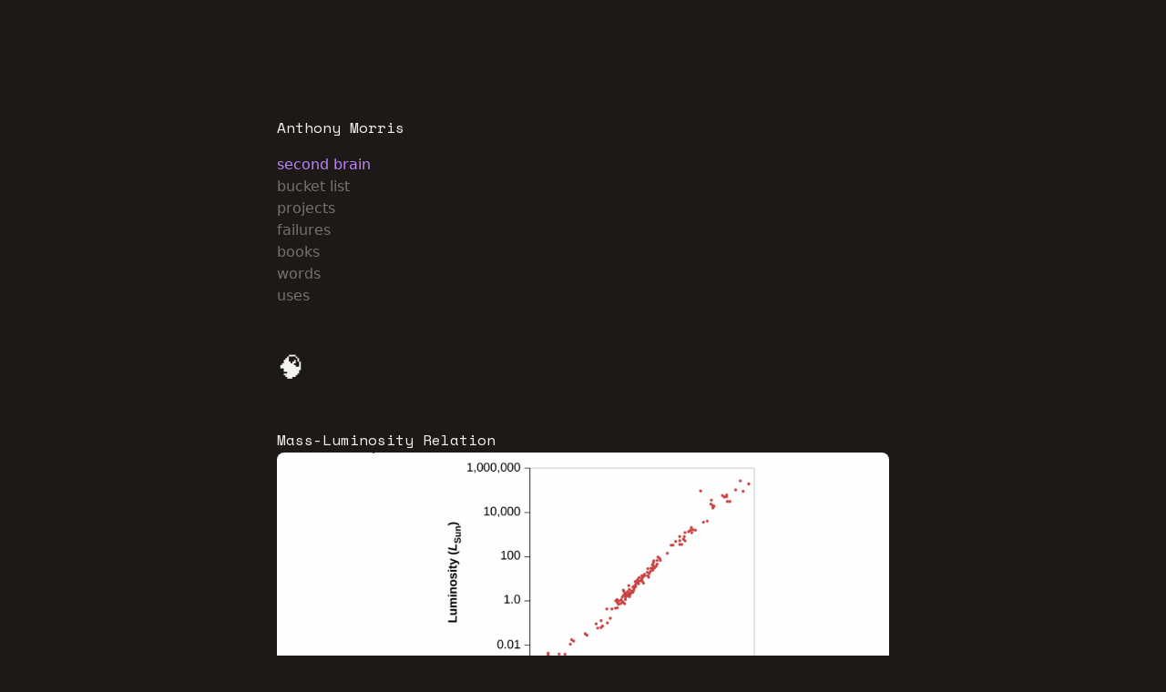

--- FILE ---
content_type: text/css
request_url: https://files.stork-search.net/basic.css
body_size: 1200
content:
:root {
  --stork-border-color: hsl(0, 0%, 65%);
  --stork-background-color: hsla(0, 0%, 97%, 1);
  --stork-font-family: inherit;
  --stork-size-multiplier: 1;
  --stork-accent-color: hsl(210, 72%, 45%);

  --stork-input-width: 100%;
  --stork-input-border-radius: 8px;
  --stork-input-text-color: black;
  --stork-input-shadow: 1;

  --stork-results-width: 100%;
  --stork-results-border-radius: 4px;
  --stork-results-shadow: 1;
  --stork-results-hover-color: hsl(210, 65%, 75%);
  --stork-results-title-color: black;
  --stork-results-excerpt-color: black;
  --stork-results-highlight-color: rgb(245, 230, 26);
  --stork-results-border-color: var(--stork-border-color);
}

.stork-wrapper {
  position: relative;
  font-family: var(--stork-font-family);
  box-sizing: border-box;
  font-size: 1em * var(--stork-size-multiplier);
}

.stork-wrapper *,
.stork-wrapper *:before,
.stork-wrapper *:after {
  box-sizing: border-box;
}

.stork-input {
  width: var(--stork-input-width);
  height: 2.4em;
  font-size: 1em;
  padding: 0.4em 0.8em;
  position: relative;
  box-shadow: inset 0 0.1em 0.3em
    hsla(0, 0%, 0%, calc(var(--stork-input-shadow) * 0.25));
  border: 1px solid var(--stork-border-color);
  border-radius: var(--stork-input-border-radius);
  background-color: var(--stork-background-color);
  color: var(--stork-input-text-color);
  font-family: var(--stork-font-family);
}

.stork-input:focus {
  outline: none;
}

.stork-progress {
  position: absolute;
  display: block;
  content: "";
  bottom: 1px;
  background-color: var(--stork-accent-color);
  box-shadow: 0 0 8px var(--stork-accent-color);
  height: 1px;
  transition: width 0.25s ease, opacity 0.4s ease 0.4s;
}

.stork-output {
  position: absolute;
  width: var(--stork-results-width);
  margin-top: 0.5em;
  border-radius: var(--stork-results-border-radius);
  display: flex;
  flex-direction: column;
  z-index: 100;
  color: var(--stork-results-title-color);
  font-weight: 400;
  font-family: var(--stork-font-family);
}

.stork-attribution a:link,
.stork-attribution a:visited {
  color: var(--stork-accent-color);
}

.stork-output-visible {
  border: 1px solid var(--stork-border-color);
  box-shadow: 0px 0px 2.2px
      rgba(0, 0, 0, calc(var(--stork-results-shadow) * 0.02)),
    0px 0px 5.3px rgba(0, 0, 0, calc(var(--stork-results-shadow) * 0.028)),
    0px 0px 10px rgba(0, 0, 0, calc(var(--stork-results-shadow) * 0.035)),
    0px 0px 17.9px rgba(0, 0, 0, calc(var(--stork-results-shadow) * 0.042)),
    0px 0px 33.4px rgba(0, 0, 0, calc(var(--stork-results-shadow) * 0.05)),
    0px 0px 80px rgba(0, 0, 0, calc(var(--stork-results-shadow) * 0.07));
  background: var(--stork-background-color);
}

.stork-message {
  width: 100%;
  padding: 0.5em 1em;
  color: var(--stork-results-title-color);
}

.stork-attribution {
  width: 100%;
  padding: 0.5em 1em;
  font-size: 0.8em;
  color: var(--stork-results-title-color);
}

.stork-results {
  margin: 0;
  padding: 0.25em 0;
  width: 100%;
  list-style-type: none;
  max-height: 25em;
  overflow-y: scroll;
  border-top: 1px solid var(--stork-border-color);
  border-bottom: 1px solid var(--stork-border-color);
  box-shadow: inset 0em 0.7em 0.7em -0.7em hsla(0, 0%, 0%, calc(var(
              --stork-results-shadow
            ) * 0.34)),
    inset 0em -0.7em 0.7em -0.7em
      hsl(0, 0%, 0%, calc(var(--stork-results-shadow) * 0.34));
}

.stork-result:not(:last-child) {
  border-bottom: 1px solid var(--stork-results-border-color);
}

.stork-result.selected {
  background: var(--stork-results-hover-color);
}

.stork-result a:link {
  padding: 1em;
  display: block;
  color: currentcolor;
  text-decoration: none;
}

.stork-result p {
  margin: 0;
}

.stork-title {
  font-weight: bold;
  font-size: 0.95em;
  margin: 0 0 0.75em 0;
  color: var(--stork-results-title-color);

  /* Flexbox container for the title and the score, when debugging */
  display: flex;
  justify-content: space-between;
}

.stork-excerpt {
  font-size: 0.8em;
  line-height: 1;
  margin: 0;
  color: var(--stork-results-excerpt-color);

  /* Flexbox container for the title and the score, when debugging */
  display: flex;
  justify-content: space-between;
}

.stork-excerpt:not(:last-of-type) {
  margin-bottom: 0.6em;
}

.stork-highlight {
  background-color: var(--stork-results-highlight-color);
  padding: 0 0.1em;
}

.stork-error {
  outline: 2px solid hsl(0, 89%, 46%);
}

.stork-close-button {
  position: absolute;
  bottom: 0;
  right: 0;
  margin: 0.3em 0.4em;
  height: 1.5em;
  width: 1.5em;
  padding: 0px;
  background: linear-gradient(
    to bottom,
    hsl(0, 0%, 85%) 0%,
    hsl(0, 0%, 75%) 100%
  );
  border: 1px solid hsla(0, 0%, 50%, 0.8);
  font-size: 1.1em;
  color: hsl(0, 0%, 45%);
  border-radius: 15%;
  line-height: 1;
}

.stork-close-button svg {
  width: 0.8em;
  position: relative;
  top: 1px;
}

.stork-close-button:hover {
  background: hsla(0, 0%, 70%);
  cursor: pointer;
}

.stork-close-button:active {
  background: hsla(0, 0%, 65%);
}


--- FILE ---
content_type: application/javascript; charset=utf-8
request_url: https://anthonymorris.dev/_next/static/chunks/pages/words-728a9810ab596087.js
body_size: 1618
content:
(self.webpackChunk_N_E=self.webpackChunk_N_E||[]).push([[218],{9088:function(e,t,s){(window.__NEXT_P=window.__NEXT_P||[]).push(["/words",function(){return s(2071)}])},6520:function(e,t,s){"use strict";var n=s(5893);t.Z=function(e){let{children:t}=e;return(0,n.jsx)("div",{className:"prose mt-6 mb-12 border border-stone-800 bg-opacity-20 bg-stone-800 rounded-lg p-8",children:t})}},8397:function(e,t,s){"use strict";var n=s(5893),r=s(1664),o=s.n(r),i=s(307);t.Z=function(e){let{writing:t}=e;return(0,n.jsxs)(o(),{href:"/words/[slug]",as:"/words/".concat(t.slug),passHref:!0,className:"block text-stone-300 hover:text-stone-400 group",children:[(0,n.jsxs)("div",{className:"flex justify-between items-center",children:[(0,n.jsx)("div",{className:"text-lg font-medium mb-1 font-am text-stone-100 group-hover:text-stone-400 transition-colors duration-300",children:t.title}),(0,n.jsx)("div",{className:"font-fanwood text-lg italic",children:(0,i.Z)(new Date(t.date),"MMM do, y")})]}),(0,n.jsx)("div",{className:"text-sm text-stone-400 group-hover:text-stone-500 transition-colors duration-300",children:t.description})]})}},5272:function(e,t,s){"use strict";var n=s(5893),r=s(1163),o=s(1664),i=s.n(o),a=s(3967),c=s.n(a);t.Z=function(e){let{title:t,path:s}=e,o=(0,r.useRouter)(),a=s||"/".concat(t.toLowerCase()),l=o.pathname.includes(a);return(0,n.jsx)(i(),{href:a,className:c()(l?"text-purple-400":"text-stone-500","w-fit hover:text-purple-400 no-underline"),children:t})}},7255:function(e,t,s){"use strict";s.d(t,{Z:function(){return f}});var n=s(5893),r=s(7294),o=s(9008),i=s.n(o),a=s(4298),c=s.n(a),l=s(1163),d=s(1664),u=s.n(d),h=s(5272),x=function(e){let{handleSearchClick:t}=e;return(0,l.useRouter)(),(0,n.jsxs)("nav",{className:"space-y-4",children:[(0,n.jsx)(u(),{href:"/",className:"text-stone-100 font-mono mb-4 hover:text-stone-100",children:"Anthony Morris"}),(0,n.jsxs)("div",{className:"flex flex-col",children:[(0,n.jsx)(h.Z,{title:"second brain",path:"/second-brain"}),(0,n.jsx)(h.Z,{title:"bucket list",path:"/bucket-list"}),(0,n.jsx)(h.Z,{title:"projects"}),(0,n.jsx)(h.Z,{title:"failures"}),(0,n.jsx)(h.Z,{title:"books"}),(0,n.jsx)(h.Z,{title:"words"}),(0,n.jsx)(h.Z,{title:"uses"})]})]})},m=function(e){var t;let{handleSearchClose:s}=e,o=(0,r.useRef)(null);return(0,r.useEffect)(()=>{window.stork&&window.stork.register("amorriscode","/search-index.st")},[]),t=()=>{s&&s()},(0,r.useEffect)(()=>{let e=e=>{!o.current||o.current.contains(e.target)||t(e)};return document.addEventListener("mousedown",e),document.addEventListener("touchstart",e),()=>{document.removeEventListener("mousedown",e),document.removeEventListener("touchstart",e)}},[o,t]),(0,n.jsx)("div",{className:"fixed top-0 bottom-0 left-0 right-0 h-screen w-screen z-50 bg-am-black bg-opacity-20 pt-48",children:(0,n.jsxs)("div",{className:"relative w-1/2 mx-auto shadow-2xl",ref:o,children:[(0,n.jsx)("input",{className:"rounded-lg p-5 w-full","data-stork":"amorriscode",placeholder:"What are you looking for?"}),(0,n.jsx)("div",{className:"rounded-b-lg -mt-2","data-stork":"amorriscode-output"})]})})},f=function(e){return t=>{let{...s}=t,[o,a]=(0,r.useState)(!1);return(0,n.jsxs)("div",{className:"py-32 mx-auto max-w-2xl px-6 md:px-0",children:[(0,n.jsx)(i(),{children:(0,n.jsx)("link",{rel:"stylesheet",href:"https://files.stork-search.net/basic.css"})}),(0,n.jsx)(c(),{src:"https://files.stork-search.net/stork.js"}),(0,n.jsx)(x,{handleSearchClick:()=>a(!0)}),o&&(0,n.jsx)(m,{handleSearchClose:()=>a(!1)}),(0,n.jsx)("main",{className:"mt-12",children:(0,n.jsx)(e,{...s})})]})}}},2071:function(e,t,s){"use strict";s.r(t),s.d(t,{__N_SSG:function(){return d}});var n=s(5893),r=s(1664),o=s.n(r),i=s(2962),a=s(7255),c=s(8397),l=s(6520),d=!0;t.default=(0,a.Z)(function(e){let{words:t}=e;return(0,n.jsxs)(n.Fragment,{children:[(0,n.jsx)(i.PB,{title:"Words",description:"My attempts to think clearer through writing.",openGraph:{title:"Words",description:"My attempts to think clearer through writing."}}),(0,n.jsxs)("header",{children:[(0,n.jsx)("h1",{className:"text-3xl",children:"Words"}),(0,n.jsxs)(l.Z,{children:[(0,n.jsxs)("p",{children:["I've always been fascinated by the written word. When I was younger I"," ",(0,n.jsx)(o(),{href:"/books",children:"escaped the world through books"}),". The way books made me feel always inspired me to write."]}),(0,n.jsx)("p",{children:"Being a good writer is about being an effective communicator. But don't forget the artistry, the curiosity, and the empathy. Writing is a skill that pays back all who invest in it."}),(0,n.jsx)("p",{children:"I don't write nearly enough to be good but this is my place to practice. You might find short stories, poems, how-tos, or essays. Long and short, serious and fun, good and bad."}),(0,n.jsx)("p",{children:"I hope you can find something you enjoy!"})]})]}),(0,n.jsx)("section",{className:"space-y-8",children:t.map(e=>(0,n.jsx)(c.Z,{writing:e},e.slug))})]})})}},function(e){e.O(0,[137,878,888,774,179],function(){return e(e.s=9088)}),_N_E=e.O()}]);

--- FILE ---
content_type: application/javascript; charset=utf-8
request_url: https://anthonymorris.dev/_next/static/chunks/pages/second-brain/%5Bslug%5D-fffa3237736958a4.js
body_size: 1368
content:
(self.webpackChunk_N_E=self.webpackChunk_N_E||[]).push([[264],{9255:function(e,t,s){(window.__NEXT_P=window.__NEXT_P||[]).push(["/second-brain/[slug]",function(){return s(184)}])},5272:function(e,t,s){"use strict";var n=s(5893),r=s(1163),i=s(1664),o=s.n(i),a=s(3967),c=s.n(a);t.Z=function(e){let{title:t,path:s}=e,i=(0,r.useRouter)(),a=s||"/".concat(t.toLowerCase()),l=i.pathname.includes(a);return(0,n.jsx)(o(),{href:a,className:c()(l?"text-purple-400":"text-stone-500","w-fit hover:text-purple-400 no-underline"),children:t})}},7255:function(e,t,s){"use strict";s.d(t,{Z:function(){return f}});var n=s(5893),r=s(7294),i=s(9008),o=s.n(i),a=s(4298),c=s.n(a),l=s(1163),d=s(1664),u=s.n(d),h=s(5272),x=function(e){let{handleSearchClick:t}=e;return(0,l.useRouter)(),(0,n.jsxs)("nav",{className:"space-y-4",children:[(0,n.jsx)(u(),{href:"/",className:"text-stone-100 font-mono mb-4 hover:text-stone-100",children:"Anthony Morris"}),(0,n.jsxs)("div",{className:"flex flex-col",children:[(0,n.jsx)(h.Z,{title:"second brain",path:"/second-brain"}),(0,n.jsx)(h.Z,{title:"bucket list",path:"/bucket-list"}),(0,n.jsx)(h.Z,{title:"projects"}),(0,n.jsx)(h.Z,{title:"failures"}),(0,n.jsx)(h.Z,{title:"books"}),(0,n.jsx)(h.Z,{title:"words"}),(0,n.jsx)(h.Z,{title:"uses"})]})]})},m=function(e){var t;let{handleSearchClose:s}=e,i=(0,r.useRef)(null);return(0,r.useEffect)(()=>{window.stork&&window.stork.register("amorriscode","/search-index.st")},[]),t=()=>{s&&s()},(0,r.useEffect)(()=>{let e=e=>{!i.current||i.current.contains(e.target)||t(e)};return document.addEventListener("mousedown",e),document.addEventListener("touchstart",e),()=>{document.removeEventListener("mousedown",e),document.removeEventListener("touchstart",e)}},[i,t]),(0,n.jsx)("div",{className:"fixed top-0 bottom-0 left-0 right-0 h-screen w-screen z-50 bg-am-black bg-opacity-20 pt-48",children:(0,n.jsxs)("div",{className:"relative w-1/2 mx-auto shadow-2xl",ref:i,children:[(0,n.jsx)("input",{className:"rounded-lg p-5 w-full","data-stork":"amorriscode",placeholder:"What are you looking for?"}),(0,n.jsx)("div",{className:"rounded-b-lg -mt-2","data-stork":"amorriscode-output"})]})})},f=function(e){return t=>{let{...s}=t,[i,a]=(0,r.useState)(!1);return(0,n.jsxs)("div",{className:"py-32 mx-auto max-w-2xl px-6 md:px-0",children:[(0,n.jsx)(o(),{children:(0,n.jsx)("link",{rel:"stylesheet",href:"https://files.stork-search.net/basic.css"})}),(0,n.jsx)(c(),{src:"https://files.stork-search.net/stork.js"}),(0,n.jsx)(x,{handleSearchClick:()=>a(!0)}),i&&(0,n.jsx)(m,{handleSearchClose:()=>a(!1)}),(0,n.jsx)("main",{className:"mt-12",children:(0,n.jsx)(e,{...s})})]})}}},184:function(e,t,s){"use strict";s.r(t),s.d(t,{__N_SSG:function(){return d}});var n=s(5893),r=s(9008),i=s.n(r),o=s(1664),a=s.n(o),c=s(2962),l=s(7255),d=!0;t.default=(0,l.Z)(function(e){let{brainEntry:{slug:t,content:s,backlinks:r}}=e;return(0,n.jsxs)(n.Fragment,{children:[(0,n.jsxs)(i(),{children:[(0,n.jsxs)("title",{children:[t," | Anthony Morris"]}),(0,n.jsx)("link",{rel:"stylesheet",href:"https://cdn.jsdelivr.net/npm/katex@0.12.0/dist/katex.min.css",integrity:"sha384-AfEj0r4/OFrOo5t7NnNe46zW/tFgW6x/bCJG8FqQCEo3+Aro6EYUG4+cU+KJWu/X",crossOrigin:"anonymous"}),(0,n.jsx)("script",{defer:!0,src:"https://cdn.jsdelivr.net/npm/katex@0.12.0/dist/katex.min.js",integrity:"sha384-g7c+Jr9ZivxKLnZTDUhnkOnsh30B4H0rpLUpJ4jAIKs4fnJI+sEnkvrMWph2EDg4",crossOrigin:"anonymous"}),(0,n.jsx)("script",{defer:!0,src:"https://cdn.jsdelivr.net/npm/katex@0.12.0/dist/contrib/auto-render.min.js",integrity:"sha384-mll67QQFJfxn0IYznZYonOWZ644AWYC+Pt2cHqMaRhXVrursRwvLnLaebdGIlYNa",crossOrigin:"anonymous"})]}),(0,n.jsx)(c.PB,{title:"Second Brain \uD83E\uDDE0",openGraph:{title:"Second Brain \uD83E\uDDE0"}}),(0,n.jsx)("header",{children:(0,n.jsx)("h1",{className:"text-3xl",title:"A piece of my second brain",children:"\uD83E\uDDE0"})}),(0,n.jsx)("article",{className:"prose mt-12",dangerouslySetInnerHTML:{__html:s}}),!!r.length&&(0,n.jsxs)("div",{className:"prose rounded-lg border border-stone-800 text-stone-100 bg-opacity-20 bg-stone-800 p-8 mt-12",children:[(0,n.jsx)("h2",{className:"font-am text-2xl font-light text-am-white",children:"Backlinks"}),(0,n.jsx)("div",{className:"flex flex-wrap justify-between",children:r.map(e=>(0,n.jsx)(a(),{href:"/second-brain/[slug]",as:"/second-brain/".concat(encodeURI(e.toLowerCase())),className:"m-2",children:e},e))})]})]})})},4298:function(e,t,s){e.exports=s(3381)}},function(e){e.O(0,[137,888,774,179],function(){return e(e.s=9255)}),_N_E=e.O()}]);

--- FILE ---
content_type: application/javascript; charset=utf-8
request_url: https://anthonymorris.dev/_next/static/chunks/pages/uses-b2a03d632785bbe2.js
body_size: 1890
content:
(self.webpackChunk_N_E=self.webpackChunk_N_E||[]).push([[277],{8869:function(e,s,r){(window.__NEXT_P=window.__NEXT_P||[]).push(["/uses",function(){return r(1423)}])},6520:function(e,s,r){"use strict";var t=r(5893);s.Z=function(e){let{children:s}=e;return(0,t.jsx)("div",{className:"prose mt-6 mb-12 border border-stone-800 bg-opacity-20 bg-stone-800 rounded-lg p-8",children:s})}},5272:function(e,s,r){"use strict";var t=r(5893),n=r(1163),i=r(1664),l=r.n(i),c=r(3967),o=r.n(c);s.Z=function(e){let{title:s,path:r}=e,i=(0,n.useRouter)(),c=r||"/".concat(s.toLowerCase()),a=i.pathname.includes(c);return(0,t.jsx)(l(),{href:c,className:o()(a?"text-purple-400":"text-stone-500","w-fit hover:text-purple-400 no-underline"),children:s})}},7255:function(e,s,r){"use strict";r.d(s,{Z:function(){return m}});var t=r(5893),n=r(7294),i=r(9008),l=r.n(i),c=r(4298),o=r.n(c),a=r(1163),h=r(1664),d=r.n(h),u=r(5272),x=function(e){let{handleSearchClick:s}=e;return(0,a.useRouter)(),(0,t.jsxs)("nav",{className:"space-y-4",children:[(0,t.jsx)(d(),{href:"/",className:"text-stone-100 font-mono mb-4 hover:text-stone-100",children:"Anthony Morris"}),(0,t.jsxs)("div",{className:"flex flex-col",children:[(0,t.jsx)(u.Z,{title:"second brain",path:"/second-brain"}),(0,t.jsx)(u.Z,{title:"bucket list",path:"/bucket-list"}),(0,t.jsx)(u.Z,{title:"projects"}),(0,t.jsx)(u.Z,{title:"failures"}),(0,t.jsx)(u.Z,{title:"books"}),(0,t.jsx)(u.Z,{title:"words"}),(0,t.jsx)(u.Z,{title:"uses"})]})]})},p=function(e){var s;let{handleSearchClose:r}=e,i=(0,n.useRef)(null);return(0,n.useEffect)(()=>{window.stork&&window.stork.register("amorriscode","/search-index.st")},[]),s=()=>{r&&r()},(0,n.useEffect)(()=>{let e=e=>{!i.current||i.current.contains(e.target)||s(e)};return document.addEventListener("mousedown",e),document.addEventListener("touchstart",e),()=>{document.removeEventListener("mousedown",e),document.removeEventListener("touchstart",e)}},[i,s]),(0,t.jsx)("div",{className:"fixed top-0 bottom-0 left-0 right-0 h-screen w-screen z-50 bg-am-black bg-opacity-20 pt-48",children:(0,t.jsxs)("div",{className:"relative w-1/2 mx-auto shadow-2xl",ref:i,children:[(0,t.jsx)("input",{className:"rounded-lg p-5 w-full","data-stork":"amorriscode",placeholder:"What are you looking for?"}),(0,t.jsx)("div",{className:"rounded-b-lg -mt-2","data-stork":"amorriscode-output"})]})})},m=function(e){return s=>{let{...r}=s,[i,c]=(0,n.useState)(!1);return(0,t.jsxs)("div",{className:"py-32 mx-auto max-w-2xl px-6 md:px-0",children:[(0,t.jsx)(l(),{children:(0,t.jsx)("link",{rel:"stylesheet",href:"https://files.stork-search.net/basic.css"})}),(0,t.jsx)(o(),{src:"https://files.stork-search.net/stork.js"}),(0,t.jsx)(x,{handleSearchClick:()=>c(!0)}),i&&(0,t.jsx)(p,{handleSearchClose:()=>c(!1)}),(0,t.jsx)("main",{className:"mt-12",children:(0,t.jsx)(e,{...r})})]})}}},1423:function(e,s,r){"use strict";r.r(s);var t=r(5893),n=r(1664),i=r.n(n),l=r(2962),c=r(7255),o=r(6520);s.default=(0,c.Z)(function(){return(0,t.jsxs)(t.Fragment,{children:[(0,t.jsx)(l.PB,{title:"Uses",description:"Tools I use to pretend I'm productive.",openGraph:{title:"Uses",description:"Tools I use to pretend I'm productive."}}),(0,t.jsxs)("header",{children:[(0,t.jsx)("h1",{className:"text-3xl",children:"Uses"}),(0,t.jsx)(o.Z,{children:(0,t.jsxs)("p",{children:["Developers love"," ",(0,t.jsx)("a",{href:"https://uses.tech/",target:"_blank",rel:"noopener noreferrer",children:"talking about their tools"}),". These are the tools I like to use to be productive and have fun."]})})]}),(0,t.jsxs)("article",{className:"prose",children:[(0,t.jsxs)("section",{children:[(0,t.jsx)("h2",{children:"Editor & Terminal"}),(0,t.jsxs)("ul",{children:[(0,t.jsxs)("li",{children:["I wish I were a vim power user but alas I use"," ",(0,t.jsx)("a",{href:"https://code.visualstudio.com",children:"Visual Studio Code"}),"."]}),(0,t.jsxs)("li",{children:["I use the ",(0,t.jsx)("a",{href:"https://draculatheme.com",children:"Dracula theme"})," ","everywhere possible."]}),(0,t.jsxs)("li",{children:["I'm using ",(0,t.jsx)("a",{href:"https://starship.rs",children:"starship"})," as my prompt."]})]})]}),(0,t.jsxs)("section",{children:[(0,t.jsx)("h2",{children:"Apps"}),(0,t.jsxs)("ul",{children:[(0,t.jsxs)("li",{children:["I use"," ",(0,t.jsx)("a",{href:"https://obsidian.md",target:"_blank",rel:"noopener noreferrer",children:"Obsidian"})," ","for my"," ",(0,t.jsx)(i(),{href:"/second-brain",children:"second brain"}),"."]}),(0,t.jsxs)("li",{children:[(0,t.jsx)("a",{href:"https://mochi.cards",children:"Mochi"})," helps me remember things."]}),(0,t.jsxs)("li",{children:["I practice mindfulness with"," ",(0,t.jsx)("a",{href:"https://wakingup.com",children:"Waking Up"}),"."]}),(0,t.jsxs)("li",{children:["I subscribe to way too many podcasts on"," ",(0,t.jsx)("a",{href:"https://www.pocketcasts.com",children:"Pocket Casts"}),"."]})]})]}),(0,t.jsxs)("section",{children:[(0,t.jsx)("h2",{children:"Desk"}),(0,t.jsxs)("ul",{children:[(0,t.jsxs)("li",{children:["Sometimes I stand with my"," ",(0,t.jsx)("a",{href:"https://www.fully.com/standing-desks/jarvis.html",children:"Fully Jarvis"})," ","standing desk."]}),(0,t.jsxs)("li",{children:["Otherwise I'm sitting on my"," ",(0,t.jsx)("a",{href:"https://www.fully.com/chairs/for-standing-desks/hag-capisco-puls-chair.html",children:"Capisco Puls"}),"."]})]})]}),(0,t.jsxs)("section",{children:[(0,t.jsx)("h2",{children:"Website"}),(0,t.jsxs)("ul",{children:[(0,t.jsxs)("li",{children:["Hacked together with"," ",(0,t.jsx)("a",{href:"https://reactjs.org",target:"_blank",rel:"noopener noreferrer",children:"React"})," ","and"," ",(0,t.jsx)("a",{href:"https://nextjs.org",target:"_blank",rel:"noopener noreferrer",children:"Next.js"}),"."]}),(0,t.jsxs)("li",{children:["I use"," ",(0,t.jsx)("a",{href:"https://tailwindcss.com",target:"_blank",rel:"noopener noreferrer",children:"Tailwind CSS"})," ","to make things pretty."]}),(0,t.jsxs)("li",{children:["Deployed on"," ",(0,t.jsx)("a",{href:"https://vercel.com",target:"_blank",rel:"noopener noreferrer",children:"Vercel's"})," ","edge network."]})]})]}),(0,t.jsxs)("section",{children:[(0,t.jsx)("h2",{children:"Photography"}),(0,t.jsxs)("ul",{children:[(0,t.jsxs)("li",{children:["I usually snap photos with my"," ",(0,t.jsx)("a",{href:"https://www.sony.ca/en/electronics/interchangeable-lens-cameras/ilce-7rm3",children:"Sony a7R III mirrorless camera"})]}),(0,t.jsxs)("li",{children:["I use my black chrome"," ",(0,t.jsx)("a",{href:"https://leica-camera.com/en-NZ/photography/cameras/m/m-a-typ-127-black",children:"Leica M-A"})," ","to when shooting with film."]})]})]}),(0,t.jsxs)("section",{children:[(0,t.jsx)("h2",{children:"Misc"}),(0,t.jsxs)("ul",{children:[(0,t.jsxs)("li",{children:["I try to lessen my environmental impact by donating to"," ",(0,t.jsx)("a",{href:"https://projectwren.com/profile/anthonymorris",children:"Project Wren"}),"."]}),(0,t.jsxs)("li",{children:["I make loud noises with my purple"," ",(0,t.jsx)("a",{href:"https://strandbergguitars.com/product-category/body-style/boden",children:".strandberg Boden"})," ","guitar."]})]})]})]})]})})},4298:function(e,s,r){e.exports=r(3381)}},function(e){e.O(0,[137,888,774,179],function(){return e(e.s=8869)}),_N_E=e.O()}]);